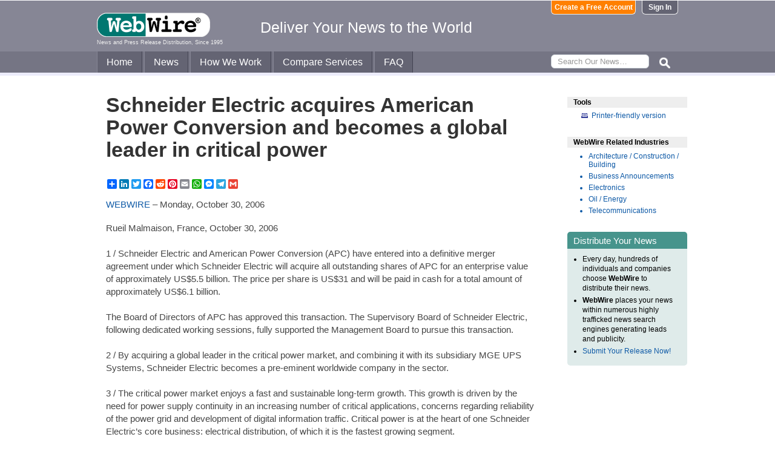

--- FILE ---
content_type: text/html
request_url: https://www.webwire.com/ViewPressRel.asp?aId=22888
body_size: 9939
content:



<!DOCTYPE html PUBLIC "-//W3C//DTD XHTML 1.0 Transitional//EN" "http://www.w3.org/TR/xhtml1/DTD/xhtml1-transitional.dtd">
<!-- Microdata markup added by Google Structured Data Markup Helper. -->
<html xmlns="http://www.w3.org/1999/xhtml" xmlns:fb="http://ogp.me/ns/fb#">
<head>
<meta http-equiv="Content-Type" content="text/html; charset=ISO-8859-1" />


<title>Schneider Electric acquires American Power Conversion and becomes a global leader in critical power  |  WebWire</title>
<meta name="description" content="Rueil Malmaison, France, October 30, 2006 , , , , 1 / Schneider Electric and American Power Conversion (APC) have entered into a definitive merger agreement under which Schneider Electric will acquire all..." />
<meta name="keywords" content="rueil, malmaison, france, october, 30, 2006, 1, schneider, electric, american, power, conversion, apc, entered, definitive, merger, agreement, schneider, electric, acquire, webwire, press release, news release" />

<meta property="og:title" content="Schneider Electric acquires American Power Conversion and becomes a global leader in critical power"/>
<meta property="og:type" content="article"/>
<meta property="og:url" content="https://www.webwire.com/ViewPressRel.asp?aId=22888"/>
<meta property="og:image" content="https://www.webwire.com/imgs/WebWire-Logo-200x200.gif"/>
<meta property="og:image:width" content="200" />
<meta property="og:image:height" content="200" />
<meta property="og:site_name" content="WebWire"/>
<meta property="og:description" content="Rueil Malmaison, France, October 30, 2006 , , , , 1 / Schneider Electric and American Power Conversion (APC) have entered into a definitive merger agreement under which Schneider Electric will acquire all..."/>
<meta property="fb:app_id" content="438758792812728" />


<link rel="canonical" href="https://www.webwire.com/ViewPressRel.asp?aId=22888" />
<link rel="alternate" type="application/rss+xml" href="http://rssfeeds.webwire.com/webwire-recentheadlines" title="WebWire | Recent Headlines" />



<link rel="stylesheet" href="/css/webwire-main.css?201503" type="text/css" />
<link rel="stylesheet" href="/css/font-awesome-4.7.0/css/font-awesome.min.css" type="text/css" />


<link rel="stylesheet" href="/css/webwire-article.css" type="text/css" />


</head>

<body id="article">

<!-- Start #header -->
<div id="header-outter">
	<div id="header-inner-top">
		<div id="ww-logo">
		<a href="/"><img src="/imgs/webwire-logo-header.png" alt="WebWire - Press Release Distribution Services" title="Press Release Distribution Services Provided By WebWire" width="187" height="40" border="0" /></a>
		<h6>News and Press Release Distribution, Since 1995</h6>
		</div>
		<div id="tagline"><h3>Deliver Your News to the World</h3></div>
		<div id="header-buttons">
			
				<a href="LoginNoPR.asp" class="button btn-login">Sign In</a>
				<a href="PRRegistration.asp" class="button btn-register">Create a Free Account</a>
			
		</div>
	</div>

	<div id="header-inner-bottom">
		<ul id="top-nav-menu">
			<li id="m-home"><a href="/">Home</a></li>
			<li id="m-news"><a href="/recent-headlines.asp">News</a></li>
			<li id="m-how"><a href="/how-we-work.asp">How We Work</a></li>
			<li id="m-services"><a href="/OurServices.asp">Compare Services</a></li>
			<li id="m-faq"><a href="/faq.asp">FAQ</a></li>
			<li id="m-search">
				<div id="search-bar">
				<form id="searchForm" method="post" action="/SearchResults.asp" onsubmit="return topSearch_TextField_Validator(this)">
					<input name="txtSearch" type="text" id="searchbox" maxlength="50" placeholder="Search Our News&hellip;"/>
				</form>
				</div>
				<img src="/imgs/icons/search-ico.png" width="35" height="35" id="s-ico" />
			</li>
			
		</ul>
	</div>

	<div id="services-bar">
		<ul id="top-services-menu">
			<li id="m-all"><a href="/ourservices.asp">All</a></li>
			<li id="m-wp"><a href="/ourservices-prod1.asp">WebPost</a></li>
			<li id="m-wr"><a href="/ourservices-prod3.asp">WebRelease</a></li>
			<li id="m-tm"><a href="/ourservices-prod4.asp">Targeted Media</a></li>
			<li id="m-ws"><a href="/ourservices-prod5.asp">Wire Service</a></li>
		</ul>
	</div>




</div>

<!-- End #header -->



<!-- Start #wrap -->
<div id="wrap" itemscope itemtype="http://schema.org/NewsArticle"> 


<!-- Start #content -->
<div id="content">



<h1 itemprop="headline">Schneider Electric acquires American Power Conversion and becomes a global leader in critical power</h1>




<h2 itemprop="alternativeHeadline"></h2>

<!-- AddToAny BEGIN -->
<div class="a2a_kit a2a_default_style" data-a2a-url="https://www.webwire.com/ViewPressRel.asp?aId=22888" data-a2a-title="Schneider Electric acquires American Power Conversion and becomes a global leader in critical power">
<a class="a2a_dd" href="https://www.addtoany.com/share"></a>
<a class="a2a_button_linkedin"></a>
<a class="a2a_button_twitter"></a>
<a class="a2a_button_facebook"></a>
<a class="a2a_button_reddit"></a>
<a class="a2a_button_pinterest"></a>
<a class="a2a_button_email"></a>
<a class="a2a_button_whatsapp"></a>
<a class="a2a_button_facebook_messenger"></a>
<a class="a2a_button_telegram"></a>
<a class="a2a_button_google_gmail"></a>
</div>
<script>
var a2a_config = a2a_config || {};
a2a_config.onclick = 1;
a2a_config.num_services = 10;
</script>
<script async src="https://static.addtoany.com/menu/page.js"></script>
<!-- AddToAny END -->

<br />

<div style="margin-bottom:20px;"><span itemprop="publisher" itemscope itemtype="http://schema.org/Organization"><span itemprop="name"><a href="https://www.webwire.com/" rel="nofollow">WEBWIRE</a></span></span> &ndash; <span itemprop="datePublished" content="2006-10-30">Monday, October 30, 2006</span></div>



<span itemprop="articleBody">


<p>Rueil Malmaison, France, October 30, 2006 <br />
<br />
1 / Schneider Electric and American Power Conversion (APC) have entered into a definitive merger agreement under which Schneider Electric will acquire all outstanding shares of APC for an enterprise value of approximately US$5.5 billion. The price per share is US$31 and will be paid in cash for a total amount of approximately US$6.1 billion.<br />
<br />
The Board of Directors of APC has approved this transaction. The Supervisory Board of Schneider Electric, following dedicated working sessions, fully supported the Management Board to pursue this transaction.<br />
<br />
2 / By acquiring a global leader in the critical power market, and combining it with its subsidiary MGE UPS Systems, Schneider Electric becomes a pre-eminent worldwide company in the sector.<br />
<br />
3 / The critical power market enjoys a fast and sustainable long-term growth. This growth is driven by the need for power supply continuity in an increasing number of critical applications, concerns regarding reliability of the power grid and development of digital information traffic. Critical power is at the heart of one Schneider Electric’s core business: electrical distribution, of which it is the fastest growing segment.<br />
<br />
4 / APC, which is a global leader of critical power with approximately US$2 billion in sales in 2005 and 7,600 employees, has enjoyed 12 consecutive quarters of double digit sales growth. APC has 52% of its sales in the US, 30% in Europe and 18% in Asia where it has a strong manufacturing base.<br />
<br />
APC is a global leader in small and medium uninterruptible power supply (UPS) systems (representing approximately 74% of APC sales). The company also enjoys among the fastest growth rate in the industry in large UPS systems (more than 30% per year). This strong growth in large UPS has required significant investments which have negatively impacted APC’s operating margin (9.4% in 2005). Thanks to its experience in this industry through MGE UPS Systems, Schneider Electric is very confident it can rapidly improve APC’s profitability on a going forward basis.<br />
<br />
5 / The APC acquisition is expected to result in significant value creation in excess of US$3 billion arising from the turnaround in large UPS systems, the strong complementary characteristics  with MGE UPS Systems as well as the synergies with Schneider Electric’s product offering.<br />
<br />
The combination of both companies will:<br />
- Generate significant synergies (including, among other things, purchasing, R&D, support functions, sales, services) estimated at around US$220 million, of which 70% are anticipated to be achieved by 2009 ;<br />
- Leverage significant R&D programs and APC’s innovative architecture ;<br />
- Accelerate the profitability improvement of large UPS systems thanks to MGE’s strengths in services ;<br />
- Provide customers with the broadest products and services offering ;<br />
- Benefit from complete geographical coverage as well as significant production capacity in Asia ;<br />
- Provide customers with critical power, electrical distribution and building automation solutions.<br />
<br />
Both management teams share the same vision of convergence, turnaround and future development.<br />
<br />
6 / This transaction is anticipated to be accretive to Schneider Electric EPS from 2007 and to meet Schneider Electric’s three year ROCE criteria for acquisitions.<br />
<br />
The price per share offered by Schneider Electric represents a 30% premium to APC’s closing price as of October 27, 2006.<br />
<br />
The Board of Directors of APC has recommended its shareholders to approve this transaction, which it believes is in the best interest of all its shareholders. Rodger B. Dowdell (Chairman of the Board of APC) and Neil E. Rasmussen (Chief Technical Officer of APC), who together hold 9.6% of APC shares, have committed to vote in favor of the merger.<br />
<br />
This transaction is subject to regulatory approvals and the approval of at least 2/3 of APC shares outstanding. Employee representatives will be informed.<br />
<br />
7 / Through this transaction, Schneider Electric continues the re-leveraging of its balance sheet consistent with its new² program commitments. The transaction will be financed through a mix of cash available, debt and a capital increase of approximately €1.2 billion.<br />
<br />
The transaction is expected to close in the first quarter of 2007.<br />
<br />
Jean-Pascal Tricoire, Chief Executive Officer of Schneider Electric, said: « This acquisition is a significant strategic move for the company. It allows us to greatly strengthen Schneider Electric in the fastest growing segment of our core business: electrical distribution. We expect this transaction to generate significant value by leveraging the unique complementary strengths of the two companies. Thanks to our knowledge of the sector through MGE UPS Systems, we are very confident in our ability to achieve this value creation. Finally, the re-leveraging of our balance sheet is consistent with our prior commitment.»<br />
<br />
Rob Johnson, President and Chief Executive Officer of APC, said: « This combination provides excellent value for our shareholders. Schneider Electric has a well-deserved reputation as an international leader in our industry and is an ideal partner for APC. Both companies have a dedication to innovation and customer service that would make our combined enterprise an even stronger, more competitive player in the industry. We look forward to the unique benefits this partnership will bring to our customers and employees.»<br />
<br />
Claude Graff, President of MGE UPS Systems, said : « The combination of our companies will create a unique portfolio of products, services and solutions in the sector and opens new prospects of development for the combined entity.»<br />
<br />
In connection with the transaction, Lazard and Merrill Lynch & Co are acting as financial advisors to Schneider Electric, and Cravath, Swaine & Moore LLP is acting as its legal counsel. Goldman Sachs & Co is acting as financial advisor to APC and Clifford Chance US LLP is acting as its legal counsel.<br />
<br />
About American Power Conversion<br />
<br />
Founded in 1981, American Power Conversion (<a href="https://www.google.com/finance/quote/APCC:Nasdaq" target="_blank" referrerpolicy="unsafe-url" rel="nofollow" class="ww_lnktrkr">Nasdaq: APCC</a>) (APC) is a leading provider of global, end-to-end solutions for real-time infrastructure.  APC’s comprehensive products and services for home and corporate environments improve the availability, manageability and performance of sensitive electronic, network, communication and industrial equipment of all sizes.  APC offers a wide variety of products for network-critical physical infrastructure including InfraStruXure®, its revolutionary architecture for on-demand data centers, as well as physical threat management products through the company’s NetBotz® division.  These products and services help companies increase the availability and reliability of their IT systems.  Headquartered in West Kingston, Rhode Island, APC reported sales of $2 billion for the year ended December 31, 2005, and is a Fortune 1000, Nasdaq 100 and S&P 500 Company. All trademarks are the property of their respective owners.<br />
<br />
About Schneider Electric<br />
<br />
Schneider Electric is the world’s power and control specialist. Through its world-class brands, Merlin Gerin, Square D and Telemecanique, Schneider Electric anticipates and satisfies its customers’ requirements in the residential, building, industry and energy and infrastructure markets. With 92,000 employees and operations in 130 countries, Schneider Electric generated sales of €11.7 billion in 2005 through 13,000 distributor outlets<br />
<br />
Schneider Electric: Giving the best of the New Electric World To everyone, everywhere, at any time<br />
<br />
Additional information about the transaction and where to find it<br />
<br />
APC will file a proxy statement with the U.S. Securities and Exchange Commission (SEC) in connection with the proposed transaction.  Investors and security holders are urged to read the proxy statement regarding the proposed transaction referred to in this communication, when it becomes available, because it will contain important information.  Investors and security holders may obtain a free copy of the proxy statement (when it is available) and other documents filed by APC with the SEC at the SEC’s website at <a href="http://www.sec.gov" target="_blank" referrerpolicy="unsafe-url" rel="nofollow" class="ww_lnktrkr">www.sec.gov</a>.  The proxy statement (when it is available) and these other documents may also be obtained for free from APC by directing a request to American Power Conversion Corporation, 132 Fairgrounds Road, West Kingston, Rhode Island  02892, Attention:  Investor Relations (telephone 401-789-5735), or from APC’s website at <a href="http://www.apcc.com" target="_blank" referrerpolicy="unsafe-url" rel="nofollow" class="ww_lnktrkr">www.apcc.com</a>. APC, Schneider Electric and their respective directors, executive officers and other employees may be deemed to be participating in the solicitation of proxies from APC shareholders in connection with the approval of the proposed transaction. Information about APC’s directors and executive officers is available in APC’s proxy statement, dated April 19, 2006, for its 2006 annual meeting of shareholders. Information about Schneider Electric’s directors and executive officers is available from its 2005 Annual Report, which can be obtained for free from its website at <a href="http://www.schneider-electric.com" target="_blank" referrerpolicy="unsafe-url" rel="nofollow" class="ww_lnktrkr">www.schneider-electric.com</a>, and will also be available in a Schedule 13D to be filed by Schneider Electric with the SEC. Additional information about the interests of potential participants will be included in the proxy statement APC will file with the SEC.<br />
<br />
Forward-looking statements<br />
<br />
This document may contain forward-looking statements. Various known and unknown risks, uncertainties and other factors could lead to material differences between the actual future results, financial situation, development or performance of Schneider Electric or American Power Conversion and the estimates given here. These factors include the inability to obtain necessary regulatory approvals on anticipated terms; the inability to integrate successfully American Power Conversion within Schneider Electric or to realize synergies from such integration; costs related to the acquisition of American Power Conversion; the economic environment of the industries in which Schneider Electric and American Power Conversion operate; and other risk factors discussed in Schneider Electric’s public reports registered with Autorité des Marchés Financiers and in American Power Conversion’s public reports filed with the SEC (including American Power Conversion’s Annual Report on Form 10-K). Schneider Electric assumes no liability whatsoever to update these forward-looking statements or to conform them to future events or developments.	</p>
</span>
<br />

 

<br />


	<dl id="relatedLinks">
		<dt>Related Links</dt>
		<dd><a href="http://www.schneider-electric.com" target="_blank" class="ww_lnktrkr" referrerpolicy="unsafe-url" rel="nofollow">Schneider Electric</a></dd>
		<dd></dd>
		<dd></dd>
	</dl>


<p id="wwguid">WebWireID22888</p>

<!-- AddToAny BEGIN -->
<div class="a2a_kit a2a_default_style" data-a2a-url="https://www.webwire.com/ViewPressRel.asp?aId=22888" data-a2a-title="Schneider Electric acquires American Power Conversion and becomes a global leader in critical power">
<a class="a2a_dd" href="https://www.addtoany.com/share"></a>
<a class="a2a_button_linkedin"></a>
<a class="a2a_button_twitter"></a>
<a class="a2a_button_facebook"></a>
<a class="a2a_button_reddit"></a>
<a class="a2a_button_pinterest"></a>
<a class="a2a_button_email"></a>
<a class="a2a_button_whatsapp"></a>
<a class="a2a_button_facebook_messenger"></a>
<a class="a2a_button_telegram"></a>
<a class="a2a_button_google_gmail"></a>
</div>
<!-- AddToAny END -->

<br /><br /><br />


	<span itemprop="author" itemscope itemtype="http://schema.org/Person">
	<dl id="contactInfo">
		<dt>Contact Information</dt>
		<dd itemprop="name" class="contactName">Véronique Moine</dd>
		<dd>Media Contact</dd>
		<dd>Schneider Electric</dd>
		<!--<dd></dd> -->
		<dd><a href="contact-submitter.asp?aId=22888">Contact via E-mail</a></dd>
		<!--<dd><a href="contact-submitter.asp?">Contact via E-mail</a></dd> -->
	</dl>
	</span>
<p class="newsDisclaimer"><br />This news content was configured by WebWire editorial staff. Linking is permitted.</p><p class="promoDisclaimer">News Release Distribution and Press Release <a href="OurServices.asp">Distribution Services</a> Provided by WebWire.</p>


</div>
<!-- End #content -->

<!-- Start #sidebar -->
<div id="sidebar">

<dl>
	<dt id="tools">Tools</dt>
	<dd id="printThis"><a href="ViewPressRel_print.asp?aId=22888" target="_blank" class="ToolsItem" rel="nofollow">Printer-friendly version</a></dd>
</dl>


 

<dl>
<dt id="relatedIndustries">WebWire Related Industries</dt>

   <dd itemprop="articleSection" class="rInduItem"><a href="industry-news.asp?indu=CST">Architecture / Construction / Building</a></dd>   <dd itemprop="articleSection" class="rInduItem"><a href="industry-news.asp?indu=BUA">Business Announcements</a></dd>   <dd itemprop="articleSection" class="rInduItem"><a href="industry-news.asp?indu=CPR">Electronics</a></dd>   <dd itemprop="articleSection" class="rInduItem"><a href="industry-news.asp?indu=OIL">Oil / Energy</a></dd>   <dd itemprop="articleSection" class="rInduItem"><a href="industry-news.asp?indu=TLS">Telecommunications</a></dd>
	
</dl>



	<div class="floatingBox greenBox">
		<h4>Distribute Your News</h4>
		<ul>
			<li>Every day, hundreds of individuals and companies choose <strong>WebWire</strong> to distribute their news.</li>
			<li><strong>WebWire</strong> places your news within numerous highly trafficked news search engines generating leads and publicity.</li>
			<li><a href="IniAddRelease.asp">Submit Your Release Now!</a></li>
		</ul>
	</div>

</div>
<!-- End #sidebar -->


</div>
<!-- End #wrap -->



<!-- <br />  To fix IE DIVs clearing -->
<!-- Start #footer -->
<div id="footer">
	<ul>
		<li id="copyRight">WebWire&reg; 1995 - 2026</li>
		<li><a href="/AboutUs.asp" rel="nofollow">About Us</a></li>
		<li><a href="/ServTerms.asp" rel="nofollow">Terms of Service</a></li>
		<li><a href="/PrivacyStatement.asp" rel="nofollow">Privacy Statement</a></li>
		
	</ul>
</div>
<!-- End #footer -->


<!-- ### Start footer scripts ### -->

<!-- Add jQuery library -->


<script src="//cdn.jsdelivr.net/npm/jquery@3.4.1/dist/jquery.min.js"></script>


<script type="text/javascript" language="JavaScript" >
$('#s-ico').click(function(){
	$('#searchForm').submit();
});
</script>

<script src="jQuery/accordion-menu/jquery.accordion.js"></script>

<script type="text/javascript" language="JavaScript" src="includes/JScripts.js"></script>
<script type="text/javascript" language="JavaScript" src="includes/webwire-gui.js"></script>

<!-- ### End footer scripts ### -->

<!-- Add fancyBox -->
<link rel="stylesheet" href="../fancybox/v2/source/jquery.fancybox.css?v=2.1.5" type="text/css" media="screen" />
<script type="text/javascript" src="../fancybox/v2/source/jquery.fancybox.pack.js?v=2.1.5"></script>

<script type="text/javascript">
	$(document).ready(function() {

		$(".modalBox").fancybox({
			maxWidth		: 700,
			scrolling		:'no',
			autoSize		: true,
			autoCenter		: true,
			openEffect		: 'fade',
			closeEffect		: 'fade',
			type			: 'inline'
		});
		
		$(".modalIframe").fancybox({
			maxWidth		: 700,
			minHeight		: 250,
			maxHeight		: 650,
			autoSize		: true,
			autoCenter		: true,
			openEffect		: 'fade',
			closeEffect		: 'fade',
			type			: 'iframe'
		});
		
		$(".imgBox").fancybox({
			openEffect		: 'elastic',
			closeEffect		: 'elastic',
		});
		
		$(".clippingReportBox").fancybox({
			width			: 800,
			height			: 550,
			autoSize		: false,
			openEffect		: 'fade',
			closeEffect		: 'fade',
			type			: 'iframe'
		});
		
	});
</script>

<script type="text/javascript">
	$(document).ready(function() {

		$(".iFrameBox").fancybox({
			width				: 560,
			height				: 340,
			autoSize			: false,
			openEffect			: 'fade',
			closeEffect			: 'fade',
			type				: 'iframe'
		});
		
		$(".imgBox").fancybox({
			openEffect	: 'elastic',
			closeEffect	: 'elastic',
		});
		
		$("a.ww_lnktrkr").click(function() {
			$.post("ckTrckng.asp", {aID:22888});
			return true;
		});

	});
</script>



<script type="text/javascript">
<!--
function MM_validateForm() { //v4.0
  if (document.getElementById){
    var i,p,q,nm,test,num,min,max,errors='',args=MM_validateForm.arguments;
    for (i=0; i<(args.length-2); i+=3) { test=args[i+2]; val=document.getElementById(args[i]);
      if (val) { nm=val.name; if ((val=val.value)!="") {
        if (test.indexOf('isEmail')!=-1) { p=val.indexOf('@');
          if (p<1 || p==(val.length-1)) errors='All e-mail fields must contain valid e-mail addresses.\n';
        } else if (test!='R') { num = parseFloat(val);
          if (isNaN(val)) errors+='- '+nm+' must contain a number.\n';
          if (test.indexOf('inRange') != -1) { p=test.indexOf(':');
            min=test.substring(8,p); max=test.substring(p+1);
            if (num<min || max<num) errors+='- '+nm+' must contain a number between '+min+' and '+max+'.\n';
      } } } else if (test.charAt(0) == 'R') errors = '- All Fields are required.\n'; }
    } if (errors) alert('The following error(s) occurred:\n'+errors);
    document.MM_returnValue = (errors == '');
} }
//-->
</script>



<div id="fb-root"></div>
<script>(function(d, s, id) {
  var js, fjs = d.getElementsByTagName(s)[0];
  if (d.getElementById(id)) return;
  js = d.createElement(s); js.id = id;
  js.src = "//connect.facebook.net/en_US/all.js#xfbml=1&appId=438758792812728";
  fjs.parentNode.insertBefore(js, fjs);
}(document, 'script', 'facebook-jssdk'));</script>
	  
</body>
</html>


